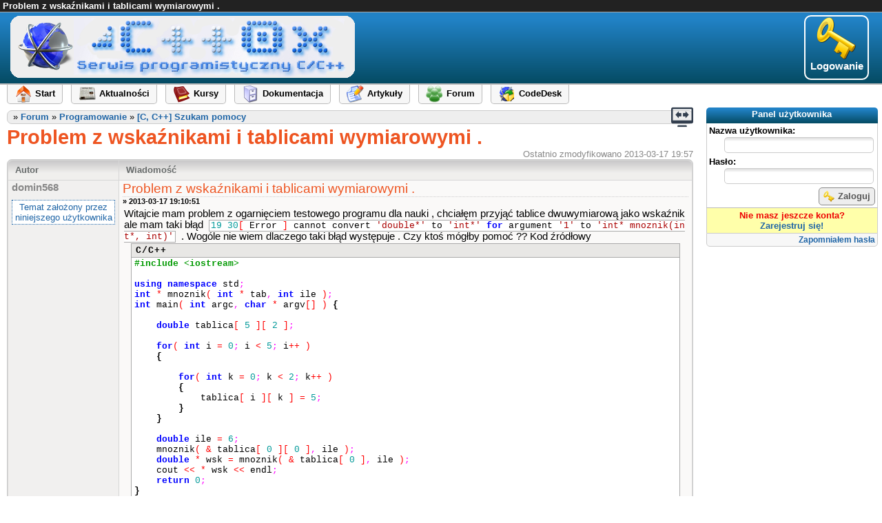

--- FILE ---
content_type: text/html
request_url: https://cpp0x.pl/forum/temat/?id=10323
body_size: 3479
content:
<!DOCTYPE html PUBLIC "-//W3C//DTD HTML 4.01 Transitional//EN" "http://www.w3.org/TR/html4/loose.dtd">
<html>
<head>
<meta http-equiv="content-type" content="text/html; charset=utf-8">
<meta http-equiv="content-language" content="pl">
<meta http-equiv="creation-date" content="Sun, 17 Mar 2013 19:10:51 GMT">
<meta name="robots" content="index, follow, noarchive">
<meta name="author" content="Piotr Szawdyński">
<meta name="copyright" content="cpp0x.pl">
<meta name="description" content="Problem z wskaźnikami i tablicami wymiarowymi . ">
<script type="text/javascript" src="/!release/framework.js"></script>
<link rel="stylesheet" type="text/css" href="/release.css">
<link rel="shortcut icon" href="/favicon.ico">
<title>T-10323 &raquo; Problem z wskaźnikami i tablicami wymiarowymi . </title>
</head>
<body class="Desktop">
<form method="post">
<input type="hidden" name="SecurityToken" value="kabidtyklyylnp47hvi07xhpojedhmdv"><div class="SiteHeader"><strong>Problem z wskaźnikami i tablicami wymiarowymi . </strong></div><div class="SiteBaner BanerGradient"><div class="Authorize"><a href="/logowanie/"><img src="/!images/template/authenticate_desktop.png">Logowanie</a></div><div class="Logo"><a href="/"><img src="/!images/baner.png"></a></div></div><div class="SiteTopMenu">
<ul>
<li><a href="/"><img src="/!images/template/start_desktop.png" alt="Start"><span>Start</span></a></li>
<li><a href="/aktualnosci/"><img src="/!images/template/aktualnosci_desktop.png" alt="Aktualności"><span>Aktualności</span></a></li>
<li><a href="/kursy/"><img src="/!images/template/kursy_desktop.png" alt="Kursy"><span>Kursy</span></a></li>
<li><a href="/dokumentacja/"><img src="/!images/template/dokumentacja_desktop.png" alt="Dokumentacja"><span>Dokumentacja</span></a></li>
<li><a href="/artykuly/"><img src="/!images/template/artykuly_desktop.png" alt="Artykuły"><span>Artykuły</span></a></li>
<li><a href="/forum/"><img src="/!images/template/forum_desktop.png" alt="Forum"><span>Forum</span></a></li>
<li><a href="/codedesk/"><img src="/!images/template/codedesk_desktop.png" alt="CodeDesk"><span>CodeDesk</span></a></li>
</ul>
</div><div class="SitePanel"><div class="Content"><div id="PanelUserMenu"><div class="Panel"><div class="Header BlueGradient">Panel użytkownika</div><div class="Content UserMenu"><div class="Bold">Nazwa użytkownika:</div><div class="Right"><input type="text" name="UserPanel_Login" value spellcheck="false"></div><div class="Bold">Hasło:</div><div class="Right"><input autocapitalize="off" autocomplete="off" autocorrect="off" name="UserPanel_Password" onkeydown="window.ddt.submitOnEnter(this,event,'[account] logon panel','/logowanie/',{'noscroll':['1']},null)" spellcheck="false" type="password" value=""></div><div class="Right"><button onclick="window.ddt.submit(this,event,'[account] logon panel','/logowanie/',{'noscroll':['1']},null)" type="button"><img src="/!images/template/authenticate_button.png">Zaloguj</button></div></div><div class="Content CreateAccount"><div>Nie masz jeszcze konta?</div><div><a href="/rejestracja/">Zarejestruj się!</a></div></div><div class="Footer"><a href="/logowanie/haslo/">Zapomniałem hasła</a></div></div></div></div></div><div class="SiteContent" id="PanelSiteContent"><div class="Tools"><img class="FullscreenIcon" src="/!images/template/fullscreen_enter.png" onclick="window.ddt.fullscreen(this,event)"></div><div class="Navigation">
<ul>
</ul>
</div><div class="Layout"><div class="ForumPost" id="PanelPage"><div class="ForumPathTop">&raquo; <a href="/forum/">Forum</a> &raquo; <a href="/forum/?id=10">Programowanie</a> &raquo; <a href="/forum/?id=2">[C, C++] Szukam pomocy</a></div>
<h1>Problem z wskaźnikami i tablicami wymiarowymi . </h1>
<div class="LastUpdateDT">Ostatnio zmodyfikowano 2013-03-17 19:57</div><table class="PostLayout"><tr class="Header">
<th class="Author GreyGradient">Autor</th>
<th class="GreyGradient">Wiadomość</th>
</tr><tr>
<td class="Author" rowspan="2"><div class="AccountName"><span class="UserName">domin568</span></div><div class="TopicAuthor">Temat założony przez niniejszego użytkownika</div></td>
<td class="Message"><div class="Title">Problem z wskaźnikami i tablicami wymiarowymi . </div><div class="Date">&raquo; 2013-03-17 19:10:51</div><div class="Description">Witajcie mam problem z ogarnięciem testowego programu dla nauki , chciałęm przyjąć tablice dwuwymiarową jako wskaźnik ale mam taki błąd <div class="codeCpp modeInline"><span class="digit">19</span> <span class="digit">30</span><span class="operator">[</span> Error <span class="operator">]</span> cannot convert <span class="text">&#039;double*&#039;</span> to <span class="text">&#039;int*&#039;</span> <span class="keyword">for</span> argument <span class="text">&#039;1&#039;</span> to <span class="text">&#039;int* mnoznik(int*, int)&#039;</span></div>&nbsp;. Wogóle nie wiem dlaczego taki błąd występuje . Czy ktoś mógłby pomoć ?? Kod źródłowy <div class="codeInfo"><div class="header">C/C++</div><div class="codeCpp"><span class="preprocessor">#include &lt;iostream&gt;</span><br><br><span class="keyword">using</span> <span class="keyword">namespace</span> std<span class="semicolon">;</span><br><span class="keyword">int</span> <span class="operator">*</span> mnoznik<span class="operator">(</span> <span class="keyword">int</span> <span class="operator">*</span> tab<span class="comma">,</span> <span class="keyword">int</span> ile <span class="operator">)</span><span class="semicolon">;</span><br><span class="keyword">int</span> main<span class="operator">(</span> <span class="keyword">int</span> argc<span class="comma">,</span> <span class="keyword">char</span> <span class="operator">*</span> argv<span class="operator">[]</span> <span class="operator">)</span> <span class="block">{</span><br>&nbsp; &nbsp; <br>&nbsp; &nbsp; <span class="keyword">double</span> tablica<span class="operator">[</span> <span class="digit">5</span> <span class="operator">]</span><span class="operator">[</span> <span class="digit">2</span> <span class="operator">]</span><span class="semicolon">;</span><br>&nbsp; &nbsp; <br>&nbsp; &nbsp; <span class="keyword">for</span><span class="operator">(</span> <span class="keyword">int</span> i <span class="operator">=</span> <span class="digit">0</span><span class="semicolon">;</span> i <span class="operator">&lt;</span> <span class="digit">5</span><span class="semicolon">;</span> i<span class="operator">++</span> <span class="operator">)</span><br>&nbsp; &nbsp; <span class="block">{</span><br>&nbsp; &nbsp; &nbsp; &nbsp; <br>&nbsp; &nbsp; &nbsp; &nbsp; <span class="keyword">for</span><span class="operator">(</span> <span class="keyword">int</span> k <span class="operator">=</span> <span class="digit">0</span><span class="semicolon">;</span> k <span class="operator">&lt;</span> <span class="digit">2</span><span class="semicolon">;</span> k<span class="operator">++</span> <span class="operator">)</span><br>&nbsp; &nbsp; &nbsp; &nbsp; <span class="block">{</span><br>&nbsp; &nbsp; &nbsp; &nbsp; &nbsp; &nbsp; tablica<span class="operator">[</span> i <span class="operator">]</span><span class="operator">[</span> k <span class="operator">]</span> <span class="operator">=</span> <span class="digit">5</span><span class="semicolon">;</span><br>&nbsp; &nbsp; &nbsp; &nbsp; <span class="block">}</span><br>&nbsp; &nbsp; <span class="block">}</span><br>&nbsp; &nbsp; <br>&nbsp; &nbsp; <span class="keyword">double</span> ile <span class="operator">=</span> <span class="digit">6</span><span class="semicolon">;</span><br>&nbsp; &nbsp; mnoznik<span class="operator">(</span> <span class="operator">&amp;</span> tablica<span class="operator">[</span> <span class="digit">0</span> <span class="operator">]</span><span class="operator">[</span> <span class="digit">0</span> <span class="operator">]</span><span class="comma">,</span> ile <span class="operator">)</span><span class="semicolon">;</span><br>&nbsp; &nbsp; <span class="keyword">double</span> <span class="operator">*</span> wsk <span class="operator">=</span> mnoznik<span class="operator">(</span> <span class="operator">&amp;</span> tablica<span class="operator">[</span> <span class="digit">0</span> <span class="operator">]</span><span class="comma">,</span> ile <span class="operator">)</span><span class="semicolon">;</span><br>&nbsp; &nbsp; cout <span class="operator">&lt;&lt;</span> <span class="operator">*</span> wsk <span class="operator">&lt;&lt;</span> endl<span class="semicolon">;</span><br>&nbsp; &nbsp; <span class="keyword">return</span> <span class="digit">0</span><span class="semicolon">;</span><br><span class="block">}</span><br><span class="keyword">double</span> <span class="operator">*</span> mnoznik<span class="operator">(</span> <span class="keyword">double</span> <span class="operator">*</span> tab<span class="comma">,</span> <span class="keyword">int</span> ile <span class="operator">)</span><br><span class="block">{</span><br>&nbsp; &nbsp; <span class="keyword">for</span><span class="operator">(</span> <span class="keyword">int</span> i <span class="operator">=</span> <span class="digit">0</span><span class="semicolon">;</span> i <span class="operator">&lt;</span> <span class="digit">5</span><span class="semicolon">;</span> i<span class="operator">++</span> <span class="operator">)</span><br>&nbsp; &nbsp; <span class="block">{</span><br>&nbsp; &nbsp; &nbsp; &nbsp; <br>&nbsp; &nbsp; &nbsp; &nbsp; <span class="keyword">for</span><span class="operator">(</span> <span class="keyword">int</span> k <span class="operator">=</span> <span class="digit">0</span><span class="semicolon">;</span> k <span class="operator">&lt;</span> <span class="digit">2</span><span class="semicolon">;</span> k<span class="operator">++</span> <span class="operator">)</span><br>&nbsp; &nbsp; &nbsp; &nbsp; <span class="block">{</span><br>&nbsp; &nbsp; &nbsp; &nbsp; &nbsp; &nbsp; <br>&nbsp; &nbsp; &nbsp; &nbsp; &nbsp; &nbsp; <span class="operator">*</span><span class="operator">(</span> tab<span class="operator">++</span> <span class="operator">)</span> <span class="operator">*=</span> ile<span class="semicolon">;</span><br>&nbsp; &nbsp; &nbsp; &nbsp; &nbsp; &nbsp; cout <span class="operator">&lt;&lt;</span> <span class="operator">*</span><span class="operator">(</span> tab <span class="operator">)</span> <span class="operator">&lt;&lt;</span> endl<span class="semicolon">;</span><br>&nbsp; &nbsp; &nbsp; &nbsp; &nbsp; &nbsp; <br>&nbsp; &nbsp; &nbsp; &nbsp; <span class="block">}</span><br>&nbsp; &nbsp; &nbsp; &nbsp; <br>&nbsp; &nbsp; <span class="block">}</span><br>&nbsp; &nbsp; <span class="keyword">return</span> tab<span class="semicolon">;</span><br><span class="block">}</span></div></div></div></td>
</tr><tr>
<td class="PostPanel"><div class="PostPanel"><div class="PostId">P-78672</div></div></td>
</tr><tr>
<td class="Author" rowspan="2"><div class="AccountName"><span class="UserName">megatron</span></div></td>
<td class="Message"><div class="Date">&raquo; 2013-03-17 19:20:18</div><div class="Description">zmień typ zmiennej <div class="codeCpp modeInline"><span class="keyword">double</span> ile <span class="operator">=</span> <span class="digit">6</span><span class="semicolon">;</span></div>&nbsp; na <div class="codeCpp modeInline"><span class="keyword">int</span> ile <span class="operator">=</span> <span class="digit">6</span><span class="semicolon">;</span></div><br>#@#EDIT#@#<br>sorki; chyba wprowadziłem Cie w błąd</div></td>
</tr><tr>
<td class="PostPanel"><div class="PostPanel"><div class="PostId">P-78673</div></div></td>
</tr><tr>
<td class="Author" rowspan="2"><div class="AccountName"><span class="UserName">domin568</span></div><div class="TopicAuthor">Temat założony przez niniejszego użytkownika</div></td>
<td class="Message"><div class="Date">&raquo; 2013-03-17 19:29:51</div><div class="Description">Masz racje , tam był błąd , ale to nie o to chodzi , taki błąd to sam zauważyłem :) </div></td>
</tr><tr>
<td class="PostPanel"><div class="PostPanel"><div class="PostId">P-78675</div></div></td>
</tr><tr>
<td class="Author" rowspan="2"><div class="AccountName"><span class="UserName">krzyk</span></div></td>
<td class="Message"><div class="Date">&raquo; 2013-03-17 19:35:08</div><div class="Description"><div class="codeCpp modeInline"><span class="keyword">int</span> <span class="operator">*</span> mnoznik<span class="operator">(</span> <span class="keyword">int</span> <span class="operator">*</span> tab<span class="comma">,</span> <span class="keyword">int</span> ile <span class="operator">)</span><span class="semicolon">;</span></div>&nbsp;deklaracja.<br><div class="codeCpp modeInline"><span class="keyword">double</span> <span class="operator">*</span> mnoznik<span class="operator">(</span> <span class="keyword">double</span> <span class="operator">*</span> tab<span class="comma">,</span> <span class="keyword">int</span> ile <span class="operator">)</span></div>&nbsp;definicja.<br>A powinny być takie same.</div></td>
</tr><tr>
<td class="PostPanel"><div class="PostPanel"><div class="PostId">P-78677</div></div></td>
</tr><tr>
<td class="Author" rowspan="2"><div class="AccountName"><span class="UserName">domin568</span></div><div class="TopicAuthor">Temat założony przez niniejszego użytkownika</div></td>
<td class="Message"><div class="Date">&raquo; 2013-03-17 19:42:53</div><div class="Description">Niestety nadal ten sam bład :(</div></td>
</tr><tr>
<td class="PostPanel"><div class="PostPanel"><div class="PostId">P-78678</div></div></td>
</tr><tr>
<td class="Author" rowspan="2"><div class="AccountName"><span class="UserName">krzyk</span></div></td>
<td class="Message"><div class="Date">&raquo; 2013-03-17 19:54:43</div><div class="Description"><div class="codeCpp modeInline"><span class="keyword">double</span> <span class="operator">*</span> mnoznik<span class="operator">(</span> <span class="keyword">double</span> <span class="operator">*</span> tab<span class="comma">,</span> <span class="keyword">int</span> ile <span class="operator">)</span></div></div></td>
</tr><tr>
<td class="PostPanel"><div class="PostPanel"><div class="PostId">P-78680</div></div></td>
</tr><tr>
<td class="Author" rowspan="2"><div class="AccountName"><span class="UserName">mactec</span></div></td>
<td class="Message"><div class="Date">&raquo; 2013-03-17 19:56:16</div><div class="Description">Źle masz jeszcze w lini 21 bo zapomniałeś że to tablica 2-wymiarowa.<br><div class="codeInfo"><div class="header">C/C++</div><div class="codeCpp"><span class="keyword">double</span> <span class="operator">*</span> wsk <span class="operator">=</span> mnoznik<span class="operator">(</span> <span class="operator">&amp;</span> tablica<span class="operator">[</span> <span class="digit">0</span> <span class="operator">]</span><span class="operator">[</span> <span class="digit">0</span> <span class="operator">]</span><span class="comma">,</span> ile <span class="operator">)</span><span class="semicolon">;</span><br><span class="comment">//&nbsp; &nbsp; &nbsp; &nbsp; &nbsp; &nbsp; &nbsp; &nbsp; &nbsp; &nbsp;&nbsp; Tego nie bylo&nbsp; &nbsp; ^</span><br></div></div></div></td>
</tr><tr>
<td class="PostPanel"><div class="PostPanel"><div class="PostId">P-78681</div></div></td>
</tr><tr>
<td class="Author" rowspan="2"><div class="AccountName"><span class="UserName">domin568</span></div><div class="TopicAuthor">Temat założony przez niniejszego użytkownika</div></td>
<td class="Message"><div class="Date">&raquo; 2013-03-17 19:57:13</div><div class="Description">Teraz wszystko działa , gdzieś zapomniałem dać kolejnego [0] . Problem rozwiązany , dziękuję za pomoc :) . </div></td>
</tr><tr>
<td class="PostPanel"><div class="PostPanel"><div class="PostId">P-78682</div></div></td>
</tr><tr>
<td class="Bar" colspan="2"> &laquo; 1 &raquo; </td>
</tr>
</table>
<table class="PageInfo"><tr>
<td class="Prev">&nbsp;</td>
<td>Strona 1 z 1</td>
<td class="Next">&nbsp;</td>
</tr>
</table>
<div class="ForumPathBottom">&raquo; <a href="/forum/">Forum</a> &raquo; <a href="/forum/?id=10">Programowanie</a> &raquo; <a href="/forum/?id=2">[C, C++] Szukam pomocy</a></div></div></div></div></div><div class="SiteBottomMenu">
<ul>
<li><a href="/regulamin/"><img src="/!images/regulamin.png" alt="Regulamin"><span>Regulamin</span></a></li>
</ul>
</div><div class="SiteFooter"><div class="Copyright">&copy; Wszelkie prawa zastrzeżone 2005-2026</div></div>
</form>
</body>
</html>
